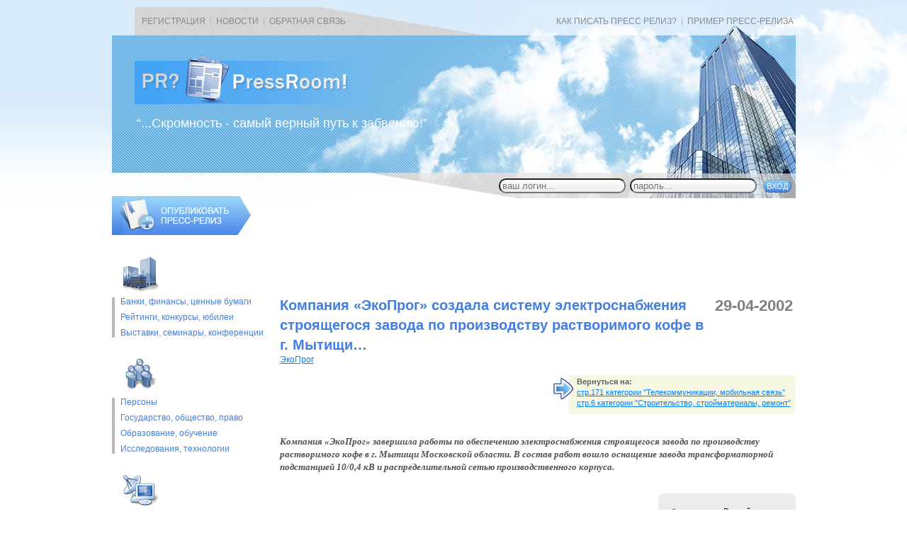

--- FILE ---
content_type: text/html
request_url: http://www.pressroom.ru/release.php?id=16696
body_size: 4891
content:
<!DOCTYPE html>
<HTML>
<HEAD>
<META HTTP-EQUIV="Content-Type" CONTENT="text/html; charset=windows-1251">
<TITLE>PressRoom.Ru - Компания «ЭкоПрог» создала систему электроснабжения строящегося завода по производству растворимого кофе в г. Мытищи… (ЭкоПрог)</TITLE>
<META NAME="Description" CONTENT="">
<SCRIPT language="JavaScript" SRC="/pressroom.js?v=3"></SCRIPT>
<LINK REL="stylesheet" HREF="/pressroom.css?v=3" TYPE="text/css" MEDIA="all">
<LINK REL="SHORTCUT ICON" HREF="/favicon.ico">
</HEAD>

<BODY BOTTOMMARGIN=0 TOPMARGIN=0 LEFTMARGIN=0 RIGHTMARGIN=0 MARGINHEIGHT=0 MARGINWIDTH=0 BGCOLOR=#FFFFFF LINK=#0080FF VLINK=#008080>
<DIV ID=CloudsBkg ALIGN=center>
<DIV ID=ShapCont ALIGN=left>

<TABLE BORDER=0 CELLPADDING=0 CELLSPACING=0 WIDTH=965 HEIGHT=40>
<TR><TD STYLE="padding-left:42px;color:#B8B8B8;"><A HREF="/registration.php" CLASS=TOPL>РЕГИСТРАЦИЯ</A> &nbsp;|&nbsp; <A HREF="/ournews.php" CLASS=TOPL>НОВОСТИ</A> &nbsp;|&nbsp; <A HREF="#" CLASS=TOPL>ОБРАТНАЯ СВЯЗЬ</A></TD><TD ALIGN=right STYLE="padding-right:3px;color:#B8B8B8;"><A HREF=/kak-pisat-press-reliz.php CLASS=TOPL>КАК ПИСАТЬ ПРЕСС РЕЛИЗ?</A> &nbsp;|&nbsp; <A HREF="/primer-press-reliza.php" CLASS=TOPL>ПРИМЕР ПРЕСС-РЕЛИЗА</A></TD></TR>
</TABLE>

<DIV ID=LogoSlogan>
<DIV ID=Logo><A HREF="/" TITLE="На главную"><IMG SRC=/i/logo.gif WIDTH=332 HEIGHT=69 BORDER=0></A></DIV>
<DIV ID=Slogan>&ldquo;...Скромность - самый верный путь к забвению!&rdquo;</DIV>
</DIV>

<TABLE BORDER=0 CELLPADDING=0 CELLSPACING=0 WIDTH=965 HEIGHT=37>
<TR>
<TD WIDTH=430><DIV CLASS=ERRORMSG></DIV></TD>
<TD WIDTH=535 ALIGN=right><FORM METHOD=post ACTION="/release.php?id=16696" ONSUBMIT="return CheckAuth(this);">
<INPUT TYPE=text NAME=a_login MAXLENGTH=15 CLASS=TEXTAUTH PLACEHOLDER="ваш логин..." VALUE="" TITLE="Введите сюда ваш логин">&nbsp;
<INPUT TYPE=password NAME=a_pass MAXLENGTH=15 CLASS=TEXTAUTH PLACEHOLDER="пароль..." TITLE="Введите сюда пароль, нажмите ENTER"> &nbsp;
<INPUT TYPE=submit NAME=ruswords VALUE="ВХОД" CLASS=BSUBM> &nbsp;
</FORM></TD>
</TR>
</TABLE>

</DIV>
</DIV>

<DIV ALIGN=center><TABLE CELLPADDING=0 CELLSPACING=0 BORDER=0 WIDTH=965 ID=MainTable>
<TR>
<TD WIDTH=220><IMG SRC=/t.gif WIDTH=2 HSPACE=109 HEIGHT=1></TD>
<TD WIDTH=17><IMG SRC=/t.gif WIDTH=1 HSPACE=8 HEIGHT=1></TD>
<TD WIDTH=728><IMG SRC=/t.gif WIDTH=2 HSPACE=363 HEIGHT=1></TD>
</TR>
<TR VALIGN=top>
<TD><DIV><A HREF="/razmeshenie-press-relizov.php" TITLE="Разместить пресс-релиз"><IMG SRC=/i/publish.gif WIDTH=196 HEIGHT=55 BORDER=0 ALT="Добавить пресс-релиз"></A></DIV><DIV>

<DIV CLASS=NAVICO><IMG SRC=/i/navico-1.gif WIDTH=51 HEIGHT=53 ID=CI1></DIV>
<DIV CLASS=NAVBLOCK ONMOUSEOVER="this.style.borderLeftColor='#D87676'; $('CI1').src='/i/navico-1_a.gif'" ONMOUSEOUT="this.style.borderLeftColor='#B8B8B8'; $('CI1').src='/i/navico-1.gif'"><A HREF="/categories/10/" CLASS=N>Банки, финансы, ценные бумаги</A><A HREF="/categories/15/" CLASS=N>Рейтинги, конкурсы, юбилеи</A><A HREF="/categories/20/" CLASS=N>Выставки, cеминары, конференции</A></DIV>

<DIV CLASS=NAVICO><IMG SRC=/i/navico-2.gif WIDTH=51 HEIGHT=53 ID=CI2></DIV>
<DIV CLASS=NAVBLOCK ONMOUSEOVER="this.style.borderLeftColor='#D87676'; $('CI2').src='/i/navico-2_a.gif'" ONMOUSEOUT="this.style.borderLeftColor='#B8B8B8'; $('CI2').src='/i/navico-2.gif'"><A HREF="/categories/25/" CLASS=N>Персоны</A><A HREF="/categories/30/" CLASS=N>Государство, общество, право</A><A HREF="/categories/35/" CLASS=N>Образование, обучение</A><A HREF="/categories/40/" CLASS=N>Исследования, технологии</A></DIV>

<DIV CLASS=NAVICO><IMG SRC=/i/navico-3.gif WIDTH=51 HEIGHT=53 ID=CI3></DIV>
<DIV CLASS=NAVBLOCK ONMOUSEOVER="this.style.borderLeftColor='#D87676'; $('CI3').src='/i/navico-3_a.gif'" ONMOUSEOUT="this.style.borderLeftColor='#B8B8B8'; $('CI3').src='/i/navico-3.gif'"><A HREF="/categories/45/" CLASS=N>Интернет</A><A HREF="/categories/50/" CLASS=N>Компьютеры и оборудование</A><A HREF="/categories/55/" CLASS=N>Системная интеграция</A><A HREF="/categories/60/" CLASS=N>Программное обеспепчение</A><A HREF="/categories/65/" CLASS=N>Другие IT</A></DIV>

<DIV CLASS=NAVICO><IMG SRC=/i/navico-4.gif WIDTH=51 HEIGHT=53 ID=CI4></DIV>
<DIV CLASS=NAVBLOCK ONMOUSEOVER="this.style.borderLeftColor='#D87676'; $('CI4').src='/i/navico-4_a.gif'" ONMOUSEOUT="this.style.borderLeftColor='#B8B8B8'; $('CI4').src='/i/navico-4.gif'"><A HREF="/categories/70/" CLASS=N>Энергетика</A><A HREF="/categories/75/" CLASS=N>Металлургия</A><A HREF="/categories/80/" CLASS=N>Химия и нефтехимия</A><A HREF="/categories/85/" CLASS=N>Горнодобывающая отрасль, уголь</A><A HREF="/categories/90/" CLASS=N>Нефть и газ</A><A HREF="/categories/95/" CLASS=N>АПК и пищевая промышленность</A><A HREF="/categories/100/" CLASS=N>Машиностроение, производство оборудования</A><A HREF="/categories/105/" CLASS=N>Транспорт</A><A HREF="/categories/110/" CLASS=N>Авиация, аэрокосмическая индустрия</A><A HREF="/categories/115/" CLASS=N>Авто/Мото</A><A HREF="/categories/120/" CLASS=N>Аудио, видео, бытовая техника</A><A HREF="/categories/125/" CLASS=N>Телекоммуникации, мобильная связь</A><A HREF="/categories/130/" CLASS=N>Легкая промышленность</A><A HREF="/categories/135/" CLASS=N>Мебель, лес, деревообработка</A><A HREF="/categories/140/" CLASS=N>Строительство, стройматериалы, ремонт</A><A HREF="/categories/145/" CLASS=N>Другие отрасли</A></DIV>

<DIV CLASS=NAVICO><IMG SRC=/i/navico-5.gif WIDTH=51 HEIGHT=53 ID=CI5></DIV>
<DIV CLASS=NAVBLOCK ONMOUSEOVER="this.style.borderLeftColor='#D87676'; $('CI5').src='/i/navico-5_a.gif'" ONMOUSEOUT="this.style.borderLeftColor='#B8B8B8'; $('CI5').src='/i/navico-5.gif'"><A HREF="/categories/150/" CLASS=N>Мода, красота, стиль</A><A HREF="/categories/155/" CLASS=N>Медицина и фармацевтика</A><A HREF="/categories/160/" CLASS=N>Культура, искусство, кино</A><A HREF="/categories/165/" CLASS=N>Литература, издательства</A><A HREF="/categories/170/" CLASS=N>Благотворительность</A><A HREF="/categories/175/" CLASS=N>ТВ, периодика, другие СМИ</A><A HREF="/categories/180/" CLASS=N>Спорт</A></DIV>

<DIV CLASS=NAVICO><IMG SRC=/i/navico-6.gif WIDTH=51 HEIGHT=53 ID=CI6></DIV>
<DIV CLASS=NAVBLOCK ONMOUSEOVER="this.style.borderLeftColor='#D87676'; $('CI6').src='/i/navico-6_a.gif'" ONMOUSEOUT="this.style.borderLeftColor='#B8B8B8'; $('CI6').src='/i/navico-6.gif'"><A HREF="/categories/190/" CLASS=N>Страхование</A><A HREF="/categories/195/" CLASS=N>Розничная торговля и дистрибуция</A><A HREF="/categories/200/" CLASS=N>Гостиничный бизнес, недвижимость</A><A HREF="/categories/205/" CLASS=N>Туризм, путешествия</A><A HREF="/categories/210/" CLASS=N>Логистика, почтовые услуги</A><A HREF="/categories/215/" CLASS=N>Консалтинг, аудит</A><A HREF="/categories/220/" CLASS=N>Реклама и PR</A><A HREF="/categories/225/" CLASS=N>Мероприятия, вечеринки, развлечения</A><A HREF="/categories/230/" CLASS=N>Другие услуги</A></DIV></TD>
<TD><IMG SRC=/t.gif WIDTH=1 HEIGHT=1></TD>
<TD ID=MainContentFrame>

<DIV ID=AdExchangeCont>
<!-- /52555387/pressroom.ru_728x90_1 -->
<div>
<script type='text/javascript'>
  var googletag = googletag || {};
  googletag.cmd = googletag.cmd || [];
  (function() {
    var gads = document.createElement('script');
    gads.async = true;
    gads.type = 'text/javascript';
    var useSSL = 'https:' == document.location.protocol;
    gads.src = (useSSL ? 'https:' : 'http:') +
      '//www.googletagservices.com/tag/js/gpt.js';
    var node = document.getElementsByTagName('script')[0];
    node.parentNode.insertBefore(gads, node);
  })();
</script>

<script type='text/javascript'>
  googletag.cmd.push(function() {
    googletag.defineSlot('/52555387/pressroom.ru_728x90_1', [728, 90], 'div-gpt-ad-1468502167064-0').addService(googletag.pubads());
    googletag.enableServices();
  });
</script>
</div>
<div id='div-gpt-ad-1468502167064-0' style='height:90px; width:728px;'>
<script type='text/javascript'>
googletag.cmd.push(function() { googletag.display('div-gpt-ad-1468502167064-0'); });
</script>
</div>
</DIV>


<TABLE CELLPADDING=0 CELLSPACING=0 BORDER=0 WIDTH="100%" CLASS=PREL>
<TR VALIGN=top>
<TD><H1>Компания «ЭкоПрог» создала систему электроснабжения строящегося завода по производству растворимого кофе в г. Мытищи…</H1>
<A HREF="/company.php?id=1025">ЭкоПрог</A>
</TD>
<TD>&nbsp;&nbsp;&nbsp;&nbsp;&nbsp;</TD>
<TD CLASS=PREL_DATE NOWRAP>29-04-2002</TD></TR>
</TABLE><TABLE CELLPADDING=0 CELLSPACING=0 BORDER=0 WIDTH="100%" CLASS=RETURNTO><TR><TD>&nbsp;</TD><TD WIDTH="30%" NOWRAP><DIV><B>Вернуться на:</B><BR><A HREF="/categories/125/pg171">стр.171 категории "Телекоммуникации, мобильная связь"</A><BR><A HREF="/categories/140/pg6">стр.6 категории "Строительство, стройматериалы, ремонт"</A></DIV></TD></TR></TABLE>
<P CLASS=LEAD>Компания «ЭкоПрог» завершила работы по обеспечению электроснабжения строящегося завода по производству растворимого кофе в г. Мытищи Московской области. В состав работ вошло оснащение завода трансформаторной подстанцией 10/0,4 кВ и распределительной сетью производственного корпуса.</P>
<DIV CLASS=BABY><DIV><P>&#10000;&nbsp; место для Вашей рекламы</P></DIV></DIV>
<script type="text/javascript">
<!--
var _acic={dataProvider:10};(function(){var e=document.createElement("script");e.type="text/javascript";e.async=true;e.src="https://www.acint.net/aci.js";var t=document.getElementsByTagName("script")[0];t.parentNode.insertBefore(e,t)})()
//-->
</script><P CLASS=PREL_BODY>Был произведен полный комплекс необходимых работ - проектирование, поставка оборудования, монтаж и пуско-наладочные работы. Все работы проводились одновременно со строительством завода, поэтому было обеспечено электроснабжение строительства по временной схеме.<BR>
<BR>
Установленное компанией «ЭкоПрог» электротехническое оборудование фирмы АВВ обладает высокими эксплуатационными характеристиками. Распределительные щиты широкого применения типа MNS в кассетно-модульном исполнении компактны, надежны и полностью удовлетворяют требованиям, предъявляемым к оборудованию для пищевой промышленности.<BR>
<BR>
О компании «ЭкоПрог».<BR>
<BR>
Компания «ЭкоПрог» имеет 11-летний опыт создания комплексов информационных сетей и инженерных систем в офисных, жилых и промышленных зданиях, объектах коммунального хозяйства. Разработки специалистов компании в области кабельных систем и систем мониторинга и управления инженерным оборудованием защищены патентами РФ. Среди корпоративных клиентов «ЭкоПрог»: Банк России, Сберегательный Банк РФ, МПС РФ, ОАО «Аэрофлот», ОАО «НК Лукойл», НК «Юкос», Навоийский Горно-Металлургический комбинат, Счетная Палата РФ, ГУ ГИБДД МВД РФ, Академия МВД РФ, АВВ Узбекистан, ОАО «Гипротрубопровод» и многие другие.<BR>
<BR>
За дополнительной информацией обращаться:<BR>
<BR>
Руководитель отдела маркетинга ООО «ЭкоПрог» Юлия Максимова Тел. (095)705-9030, ф. (095)238-3520 marketing@ecoprog.ru www.ecoprog.ru<BR>
<BR>
Генеральный Директор «Inter Cafй» Набатников Михаил Владимирович Тел. (095) 5883992</P>
<P CLASS=PUBLISHED>Опубликовано: <B>29 апреля 2002&nbsp;г.</B></P>
<P CLASS=PREL_KEYWORDS>Ключевые слова: <B>нет</B></P><P>&nbsp;</P>
<HR SIZE=2 NOSHADE COLOR=#8F95AF>
<P>&nbsp;</P>
<P ALIGN=center>Извините, комментариев пока нет</P><SCRIPT>NavImgPreload();</SCRIPT>
</TD>
</TR>
</TABLE></DIV>

<DIV ALIGN=center CLASS=FOOTER_BKG>

<TABLE CELLPADDING=0 CELLSPACING=0 BORDER=0 WIDTH=965>
<TR VALIGN=top>
<TD WIDTH=117><IMG SRC=/i/bottomflag.gif WIDTH=117 HEIGHT=96 STYLE="margin-top:8px;"></TD>
<TD WIDTH=848>
<DIV CLASS=OTB_BKG><IMG SRC=/t.gif WIDTH=1 HEIGHT=1 VSPACE=1></DIV>
<DIV CLASS=FOOTERTXT><B CLASS=MGRAY>1999-2026 PressRoom</B>. Материалы на сайте предназначаются для широкого распространения,<BR>однако, при перепечатке пресс-релизов ссылка на pressroom.ru весьма желательна!<BR>
</DIV>
</TD>
</TR>
</TABLE>

</DIV>


</BODY>
</HTML>

--- FILE ---
content_type: text/html; charset=utf-8
request_url: https://www.google.com/recaptcha/api2/aframe
body_size: 268
content:
<!DOCTYPE HTML><html><head><meta http-equiv="content-type" content="text/html; charset=UTF-8"></head><body><script nonce="KR2qyCjdWTtUW873AAjauw">/** Anti-fraud and anti-abuse applications only. See google.com/recaptcha */ try{var clients={'sodar':'https://pagead2.googlesyndication.com/pagead/sodar?'};window.addEventListener("message",function(a){try{if(a.source===window.parent){var b=JSON.parse(a.data);var c=clients[b['id']];if(c){var d=document.createElement('img');d.src=c+b['params']+'&rc='+(localStorage.getItem("rc::a")?sessionStorage.getItem("rc::b"):"");window.document.body.appendChild(d);sessionStorage.setItem("rc::e",parseInt(sessionStorage.getItem("rc::e")||0)+1);localStorage.setItem("rc::h",'1769532712054');}}}catch(b){}});window.parent.postMessage("_grecaptcha_ready", "*");}catch(b){}</script></body></html>